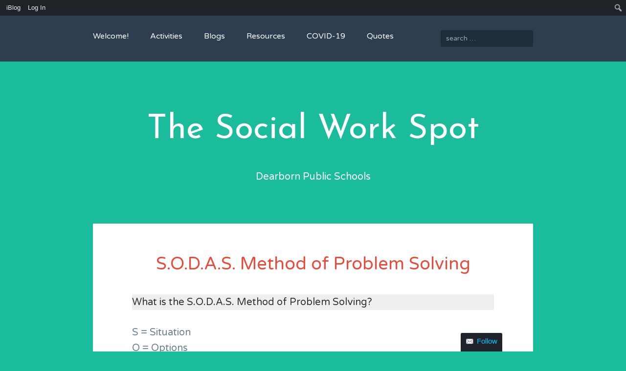

--- FILE ---
content_type: text/html; charset=UTF-8
request_url: https://iblog.dearbornschools.org/nourismail/2020/05/13/s-o-d-a-s-method-of-problem-solving/
body_size: 50039
content:
<!DOCTYPE html>
<html lang="en-US">
<head>
<meta charset="UTF-8">
<meta name="viewport" content="width=device-width, initial-scale=1">
<title>S.O.D.A.S. Method of Problem Solving | The Social Work Spot</title>
<link rel="profile" href="http://gmpg.org/xfn/11">
<link rel="pingback" href="https://iblog.dearbornschools.org/nourismail/xmlrpc.php">

<!--[if lt IE 9]>
<script src="https://iblog.dearbornschools.org/nourismail/wp-content/themes/aventurine/js/html5.js" type="text/javascript"></script>
<![endif]-->

<meta name='robots' content='max-image-preview:large' />
<link rel='dns-prefetch' href='//fonts.googleapis.com' />
<link rel="alternate" type="application/rss+xml" title="The Social Work Spot &raquo; Feed" href="https://iblog.dearbornschools.org/nourismail/feed/" />
<link rel="alternate" type="application/rss+xml" title="The Social Work Spot &raquo; Comments Feed" href="https://iblog.dearbornschools.org/nourismail/comments/feed/" />
<link rel="alternate" type="application/rss+xml" title="The Social Work Spot &raquo; S.O.D.A.S. Method of Problem Solving Comments Feed" href="https://iblog.dearbornschools.org/nourismail/2020/05/13/s-o-d-a-s-method-of-problem-solving/feed/" />
<link rel="alternate" title="oEmbed (JSON)" type="application/json+oembed" href="https://iblog.dearbornschools.org/nourismail/wp-json/oembed/1.0/embed?url=https%3A%2F%2Fiblog.dearbornschools.org%2Fnourismail%2F2020%2F05%2F13%2Fs-o-d-a-s-method-of-problem-solving%2F" />
<style id='wp-img-auto-sizes-contain-inline-css' type='text/css'>
img:is([sizes=auto i],[sizes^="auto," i]){contain-intrinsic-size:3000px 1500px}
/*# sourceURL=wp-img-auto-sizes-contain-inline-css */
</style>
<link rel='stylesheet' id='dashicons-css' href='https://iblog.dearbornschools.org/nourismail/wp-includes/css/dashicons.min.css?ver=6.9' type='text/css' media='all' />
<link rel='stylesheet' id='admin-bar-css' href='https://iblog.dearbornschools.org/nourismail/wp-includes/css/admin-bar.min.css?ver=6.9' type='text/css' media='all' />
<style id='admin-bar-inline-css' type='text/css'>

		@media screen { html { margin-top: 32px !important; } }
		@media screen and ( max-width: 782px ) { html { margin-top: 46px !important; } }
	
@media print { #wpadminbar { display:none; } }
/*# sourceURL=admin-bar-inline-css */
</style>
<style id='wp-emoji-styles-inline-css' type='text/css'>

	img.wp-smiley, img.emoji {
		display: inline !important;
		border: none !important;
		box-shadow: none !important;
		height: 1em !important;
		width: 1em !important;
		margin: 0 0.07em !important;
		vertical-align: -0.1em !important;
		background: none !important;
		padding: 0 !important;
	}
/*# sourceURL=wp-emoji-styles-inline-css */
</style>
<style id='wp-block-library-inline-css' type='text/css'>
:root{--wp-block-synced-color:#7a00df;--wp-block-synced-color--rgb:122,0,223;--wp-bound-block-color:var(--wp-block-synced-color);--wp-editor-canvas-background:#ddd;--wp-admin-theme-color:#007cba;--wp-admin-theme-color--rgb:0,124,186;--wp-admin-theme-color-darker-10:#006ba1;--wp-admin-theme-color-darker-10--rgb:0,107,160.5;--wp-admin-theme-color-darker-20:#005a87;--wp-admin-theme-color-darker-20--rgb:0,90,135;--wp-admin-border-width-focus:2px}@media (min-resolution:192dpi){:root{--wp-admin-border-width-focus:1.5px}}.wp-element-button{cursor:pointer}:root .has-very-light-gray-background-color{background-color:#eee}:root .has-very-dark-gray-background-color{background-color:#313131}:root .has-very-light-gray-color{color:#eee}:root .has-very-dark-gray-color{color:#313131}:root .has-vivid-green-cyan-to-vivid-cyan-blue-gradient-background{background:linear-gradient(135deg,#00d084,#0693e3)}:root .has-purple-crush-gradient-background{background:linear-gradient(135deg,#34e2e4,#4721fb 50%,#ab1dfe)}:root .has-hazy-dawn-gradient-background{background:linear-gradient(135deg,#faaca8,#dad0ec)}:root .has-subdued-olive-gradient-background{background:linear-gradient(135deg,#fafae1,#67a671)}:root .has-atomic-cream-gradient-background{background:linear-gradient(135deg,#fdd79a,#004a59)}:root .has-nightshade-gradient-background{background:linear-gradient(135deg,#330968,#31cdcf)}:root .has-midnight-gradient-background{background:linear-gradient(135deg,#020381,#2874fc)}:root{--wp--preset--font-size--normal:16px;--wp--preset--font-size--huge:42px}.has-regular-font-size{font-size:1em}.has-larger-font-size{font-size:2.625em}.has-normal-font-size{font-size:var(--wp--preset--font-size--normal)}.has-huge-font-size{font-size:var(--wp--preset--font-size--huge)}.has-text-align-center{text-align:center}.has-text-align-left{text-align:left}.has-text-align-right{text-align:right}.has-fit-text{white-space:nowrap!important}#end-resizable-editor-section{display:none}.aligncenter{clear:both}.items-justified-left{justify-content:flex-start}.items-justified-center{justify-content:center}.items-justified-right{justify-content:flex-end}.items-justified-space-between{justify-content:space-between}.screen-reader-text{border:0;clip-path:inset(50%);height:1px;margin:-1px;overflow:hidden;padding:0;position:absolute;width:1px;word-wrap:normal!important}.screen-reader-text:focus{background-color:#ddd;clip-path:none;color:#444;display:block;font-size:1em;height:auto;left:5px;line-height:normal;padding:15px 23px 14px;text-decoration:none;top:5px;width:auto;z-index:100000}html :where(.has-border-color){border-style:solid}html :where([style*=border-top-color]){border-top-style:solid}html :where([style*=border-right-color]){border-right-style:solid}html :where([style*=border-bottom-color]){border-bottom-style:solid}html :where([style*=border-left-color]){border-left-style:solid}html :where([style*=border-width]){border-style:solid}html :where([style*=border-top-width]){border-top-style:solid}html :where([style*=border-right-width]){border-right-style:solid}html :where([style*=border-bottom-width]){border-bottom-style:solid}html :where([style*=border-left-width]){border-left-style:solid}html :where(img[class*=wp-image-]){height:auto;max-width:100%}:where(figure){margin:0 0 1em}html :where(.is-position-sticky){--wp-admin--admin-bar--position-offset:var(--wp-admin--admin-bar--height,0px)}@media screen and (max-width:600px){html :where(.is-position-sticky){--wp-admin--admin-bar--position-offset:0px}}

/*# sourceURL=wp-block-library-inline-css */
</style><style id='wp-block-list-inline-css' type='text/css'>
ol,ul{box-sizing:border-box}:root :where(.wp-block-list.has-background){padding:1.25em 2.375em}
/*# sourceURL=https://iblog.dearbornschools.org/nourismail/wp-includes/blocks/list/style.min.css */
</style>
<style id='wp-block-paragraph-inline-css' type='text/css'>
.is-small-text{font-size:.875em}.is-regular-text{font-size:1em}.is-large-text{font-size:2.25em}.is-larger-text{font-size:3em}.has-drop-cap:not(:focus):first-letter{float:left;font-size:8.4em;font-style:normal;font-weight:100;line-height:.68;margin:.05em .1em 0 0;text-transform:uppercase}body.rtl .has-drop-cap:not(:focus):first-letter{float:none;margin-left:.1em}p.has-drop-cap.has-background{overflow:hidden}:root :where(p.has-background){padding:1.25em 2.375em}:where(p.has-text-color:not(.has-link-color)) a{color:inherit}p.has-text-align-left[style*="writing-mode:vertical-lr"],p.has-text-align-right[style*="writing-mode:vertical-rl"]{rotate:180deg}
/*# sourceURL=https://iblog.dearbornschools.org/nourismail/wp-includes/blocks/paragraph/style.min.css */
</style>
<style id='global-styles-inline-css' type='text/css'>
:root{--wp--preset--aspect-ratio--square: 1;--wp--preset--aspect-ratio--4-3: 4/3;--wp--preset--aspect-ratio--3-4: 3/4;--wp--preset--aspect-ratio--3-2: 3/2;--wp--preset--aspect-ratio--2-3: 2/3;--wp--preset--aspect-ratio--16-9: 16/9;--wp--preset--aspect-ratio--9-16: 9/16;--wp--preset--color--black: #000000;--wp--preset--color--cyan-bluish-gray: #abb8c3;--wp--preset--color--white: #ffffff;--wp--preset--color--pale-pink: #f78da7;--wp--preset--color--vivid-red: #cf2e2e;--wp--preset--color--luminous-vivid-orange: #ff6900;--wp--preset--color--luminous-vivid-amber: #fcb900;--wp--preset--color--light-green-cyan: #7bdcb5;--wp--preset--color--vivid-green-cyan: #00d084;--wp--preset--color--pale-cyan-blue: #8ed1fc;--wp--preset--color--vivid-cyan-blue: #0693e3;--wp--preset--color--vivid-purple: #9b51e0;--wp--preset--gradient--vivid-cyan-blue-to-vivid-purple: linear-gradient(135deg,rgb(6,147,227) 0%,rgb(155,81,224) 100%);--wp--preset--gradient--light-green-cyan-to-vivid-green-cyan: linear-gradient(135deg,rgb(122,220,180) 0%,rgb(0,208,130) 100%);--wp--preset--gradient--luminous-vivid-amber-to-luminous-vivid-orange: linear-gradient(135deg,rgb(252,185,0) 0%,rgb(255,105,0) 100%);--wp--preset--gradient--luminous-vivid-orange-to-vivid-red: linear-gradient(135deg,rgb(255,105,0) 0%,rgb(207,46,46) 100%);--wp--preset--gradient--very-light-gray-to-cyan-bluish-gray: linear-gradient(135deg,rgb(238,238,238) 0%,rgb(169,184,195) 100%);--wp--preset--gradient--cool-to-warm-spectrum: linear-gradient(135deg,rgb(74,234,220) 0%,rgb(151,120,209) 20%,rgb(207,42,186) 40%,rgb(238,44,130) 60%,rgb(251,105,98) 80%,rgb(254,248,76) 100%);--wp--preset--gradient--blush-light-purple: linear-gradient(135deg,rgb(255,206,236) 0%,rgb(152,150,240) 100%);--wp--preset--gradient--blush-bordeaux: linear-gradient(135deg,rgb(254,205,165) 0%,rgb(254,45,45) 50%,rgb(107,0,62) 100%);--wp--preset--gradient--luminous-dusk: linear-gradient(135deg,rgb(255,203,112) 0%,rgb(199,81,192) 50%,rgb(65,88,208) 100%);--wp--preset--gradient--pale-ocean: linear-gradient(135deg,rgb(255,245,203) 0%,rgb(182,227,212) 50%,rgb(51,167,181) 100%);--wp--preset--gradient--electric-grass: linear-gradient(135deg,rgb(202,248,128) 0%,rgb(113,206,126) 100%);--wp--preset--gradient--midnight: linear-gradient(135deg,rgb(2,3,129) 0%,rgb(40,116,252) 100%);--wp--preset--font-size--small: 13px;--wp--preset--font-size--medium: 20px;--wp--preset--font-size--large: 36px;--wp--preset--font-size--x-large: 42px;--wp--preset--spacing--20: 0.44rem;--wp--preset--spacing--30: 0.67rem;--wp--preset--spacing--40: 1rem;--wp--preset--spacing--50: 1.5rem;--wp--preset--spacing--60: 2.25rem;--wp--preset--spacing--70: 3.38rem;--wp--preset--spacing--80: 5.06rem;--wp--preset--shadow--natural: 6px 6px 9px rgba(0, 0, 0, 0.2);--wp--preset--shadow--deep: 12px 12px 50px rgba(0, 0, 0, 0.4);--wp--preset--shadow--sharp: 6px 6px 0px rgba(0, 0, 0, 0.2);--wp--preset--shadow--outlined: 6px 6px 0px -3px rgb(255, 255, 255), 6px 6px rgb(0, 0, 0);--wp--preset--shadow--crisp: 6px 6px 0px rgb(0, 0, 0);}:where(.is-layout-flex){gap: 0.5em;}:where(.is-layout-grid){gap: 0.5em;}body .is-layout-flex{display: flex;}.is-layout-flex{flex-wrap: wrap;align-items: center;}.is-layout-flex > :is(*, div){margin: 0;}body .is-layout-grid{display: grid;}.is-layout-grid > :is(*, div){margin: 0;}:where(.wp-block-columns.is-layout-flex){gap: 2em;}:where(.wp-block-columns.is-layout-grid){gap: 2em;}:where(.wp-block-post-template.is-layout-flex){gap: 1.25em;}:where(.wp-block-post-template.is-layout-grid){gap: 1.25em;}.has-black-color{color: var(--wp--preset--color--black) !important;}.has-cyan-bluish-gray-color{color: var(--wp--preset--color--cyan-bluish-gray) !important;}.has-white-color{color: var(--wp--preset--color--white) !important;}.has-pale-pink-color{color: var(--wp--preset--color--pale-pink) !important;}.has-vivid-red-color{color: var(--wp--preset--color--vivid-red) !important;}.has-luminous-vivid-orange-color{color: var(--wp--preset--color--luminous-vivid-orange) !important;}.has-luminous-vivid-amber-color{color: var(--wp--preset--color--luminous-vivid-amber) !important;}.has-light-green-cyan-color{color: var(--wp--preset--color--light-green-cyan) !important;}.has-vivid-green-cyan-color{color: var(--wp--preset--color--vivid-green-cyan) !important;}.has-pale-cyan-blue-color{color: var(--wp--preset--color--pale-cyan-blue) !important;}.has-vivid-cyan-blue-color{color: var(--wp--preset--color--vivid-cyan-blue) !important;}.has-vivid-purple-color{color: var(--wp--preset--color--vivid-purple) !important;}.has-black-background-color{background-color: var(--wp--preset--color--black) !important;}.has-cyan-bluish-gray-background-color{background-color: var(--wp--preset--color--cyan-bluish-gray) !important;}.has-white-background-color{background-color: var(--wp--preset--color--white) !important;}.has-pale-pink-background-color{background-color: var(--wp--preset--color--pale-pink) !important;}.has-vivid-red-background-color{background-color: var(--wp--preset--color--vivid-red) !important;}.has-luminous-vivid-orange-background-color{background-color: var(--wp--preset--color--luminous-vivid-orange) !important;}.has-luminous-vivid-amber-background-color{background-color: var(--wp--preset--color--luminous-vivid-amber) !important;}.has-light-green-cyan-background-color{background-color: var(--wp--preset--color--light-green-cyan) !important;}.has-vivid-green-cyan-background-color{background-color: var(--wp--preset--color--vivid-green-cyan) !important;}.has-pale-cyan-blue-background-color{background-color: var(--wp--preset--color--pale-cyan-blue) !important;}.has-vivid-cyan-blue-background-color{background-color: var(--wp--preset--color--vivid-cyan-blue) !important;}.has-vivid-purple-background-color{background-color: var(--wp--preset--color--vivid-purple) !important;}.has-black-border-color{border-color: var(--wp--preset--color--black) !important;}.has-cyan-bluish-gray-border-color{border-color: var(--wp--preset--color--cyan-bluish-gray) !important;}.has-white-border-color{border-color: var(--wp--preset--color--white) !important;}.has-pale-pink-border-color{border-color: var(--wp--preset--color--pale-pink) !important;}.has-vivid-red-border-color{border-color: var(--wp--preset--color--vivid-red) !important;}.has-luminous-vivid-orange-border-color{border-color: var(--wp--preset--color--luminous-vivid-orange) !important;}.has-luminous-vivid-amber-border-color{border-color: var(--wp--preset--color--luminous-vivid-amber) !important;}.has-light-green-cyan-border-color{border-color: var(--wp--preset--color--light-green-cyan) !important;}.has-vivid-green-cyan-border-color{border-color: var(--wp--preset--color--vivid-green-cyan) !important;}.has-pale-cyan-blue-border-color{border-color: var(--wp--preset--color--pale-cyan-blue) !important;}.has-vivid-cyan-blue-border-color{border-color: var(--wp--preset--color--vivid-cyan-blue) !important;}.has-vivid-purple-border-color{border-color: var(--wp--preset--color--vivid-purple) !important;}.has-vivid-cyan-blue-to-vivid-purple-gradient-background{background: var(--wp--preset--gradient--vivid-cyan-blue-to-vivid-purple) !important;}.has-light-green-cyan-to-vivid-green-cyan-gradient-background{background: var(--wp--preset--gradient--light-green-cyan-to-vivid-green-cyan) !important;}.has-luminous-vivid-amber-to-luminous-vivid-orange-gradient-background{background: var(--wp--preset--gradient--luminous-vivid-amber-to-luminous-vivid-orange) !important;}.has-luminous-vivid-orange-to-vivid-red-gradient-background{background: var(--wp--preset--gradient--luminous-vivid-orange-to-vivid-red) !important;}.has-very-light-gray-to-cyan-bluish-gray-gradient-background{background: var(--wp--preset--gradient--very-light-gray-to-cyan-bluish-gray) !important;}.has-cool-to-warm-spectrum-gradient-background{background: var(--wp--preset--gradient--cool-to-warm-spectrum) !important;}.has-blush-light-purple-gradient-background{background: var(--wp--preset--gradient--blush-light-purple) !important;}.has-blush-bordeaux-gradient-background{background: var(--wp--preset--gradient--blush-bordeaux) !important;}.has-luminous-dusk-gradient-background{background: var(--wp--preset--gradient--luminous-dusk) !important;}.has-pale-ocean-gradient-background{background: var(--wp--preset--gradient--pale-ocean) !important;}.has-electric-grass-gradient-background{background: var(--wp--preset--gradient--electric-grass) !important;}.has-midnight-gradient-background{background: var(--wp--preset--gradient--midnight) !important;}.has-small-font-size{font-size: var(--wp--preset--font-size--small) !important;}.has-medium-font-size{font-size: var(--wp--preset--font-size--medium) !important;}.has-large-font-size{font-size: var(--wp--preset--font-size--large) !important;}.has-x-large-font-size{font-size: var(--wp--preset--font-size--x-large) !important;}
/*# sourceURL=global-styles-inline-css */
</style>

<style id='classic-theme-styles-inline-css' type='text/css'>
/*! This file is auto-generated */
.wp-block-button__link{color:#fff;background-color:#32373c;border-radius:9999px;box-shadow:none;text-decoration:none;padding:calc(.667em + 2px) calc(1.333em + 2px);font-size:1.125em}.wp-block-file__button{background:#32373c;color:#fff;text-decoration:none}
/*# sourceURL=/wp-includes/css/classic-themes.min.css */
</style>
<link rel='stylesheet' id='bp-admin-bar-css' href='https://iblog.dearbornschools.org/nourismail/wp-content/plugins/buddypress/bp-core/css/admin-bar.min.css?ver=14.4.0' type='text/css' media='all' />
<link rel='stylesheet' id='aventurine-style-css' href='https://iblog.dearbornschools.org/nourismail/wp-content/themes/aventurine/style.css?ver=6.9' type='text/css' media='all' />
<link rel='stylesheet' id='aventurine-fonts-css' href='https://fonts.googleapis.com/css?family=Varela+Round:400|Josefin+Sans:400|Ubuntu+Mono:400&#038;subset=latin%2Clatin-ext' type='text/css' media='all' />
<link rel='stylesheet' id='subscribe-by-email-widget-css-css' href='https://iblog.dearbornschools.org/nourismail/wp-content/plugins/subscribe-by-email/assets/css/widget/widget.css?ver=20130522' type='text/css' media='all' />
<link rel='stylesheet' id='follow-button-styles-css' href='https://iblog.dearbornschools.org/nourismail/wp-content/plugins/subscribe-by-email/assets//css/follow-button/follow-button-dark.css?ver=20131129' type='text/css' media='all' />
<link rel='stylesheet' id='follow-button-general-styles-css' href='https://iblog.dearbornschools.org/nourismail/wp-content/plugins/subscribe-by-email/assets//css/follow-button/follow-button.css?ver=20131129' type='text/css' media='all' />
<link rel='stylesheet' id='sbe-form-css-css' href='https://iblog.dearbornschools.org/nourismail/wp-content/plugins/subscribe-by-email/assets//css/shortcode.css?ver=20140212' type='text/css' media='all' />
<script type="text/javascript" src="https://iblog.dearbornschools.org/nourismail/wp-includes/js/jquery/jquery.min.js?ver=3.7.1" id="jquery-core-js"></script>
<script type="text/javascript" src="https://iblog.dearbornschools.org/nourismail/wp-includes/js/jquery/jquery-migrate.min.js?ver=3.4.1" id="jquery-migrate-js"></script>
<script type="text/javascript" id="sbe-widget-js-js-extra">
/* <![CDATA[ */
var sbe_widget_captions = {"ajaxurl":"https://iblog.dearbornschools.org/nourismail/wp-admin/admin-ajax.php","nonce":"7ac22019b3"};
//# sourceURL=sbe-widget-js-js-extra
/* ]]> */
</script>
<script type="text/javascript" src="https://iblog.dearbornschools.org/nourismail/wp-content/plugins/subscribe-by-email/assets/js/widget.js?ver=6.9" id="sbe-widget-js-js"></script>
<script type="text/javascript" src="https://iblog.dearbornschools.org/nourismail/wp-content/plugins/subscribe-by-email/assets//js/follow-button.js?ver=6.9" id="follow-button-scripts-js"></script>
<link rel="https://api.w.org/" href="https://iblog.dearbornschools.org/nourismail/wp-json/" /><link rel="alternate" title="JSON" type="application/json" href="https://iblog.dearbornschools.org/nourismail/wp-json/wp/v2/posts/341" /><link rel="EditURI" type="application/rsd+xml" title="RSD" href="https://iblog.dearbornschools.org/nourismail/xmlrpc.php?rsd" />
<meta name="generator" content="WordPress 6.9" />
<link rel="canonical" href="https://iblog.dearbornschools.org/nourismail/2020/05/13/s-o-d-a-s-method-of-problem-solving/" />
<link rel='shortlink' href='https://iblog.dearbornschools.org/nourismail/?p=341' />

	<script type="text/javascript">var ajaxurl = 'https://iblog.dearbornschools.org/nourismail/wp-admin/admin-ajax.php';</script>

	<style type="text/css">
		.site-title a,
		.site-title a:hover,
		.site-title a:focus,
		.site-description,
		#colophon,
		#colophon a,
		#infinite-footer .container .blog-credits,
		#infinite-footer .container .blog-info,
		#infinite-footer .container a,
		#infinite-footer .container a:hover,
		#infinite-footer .container a:active,
		#infinite-footer .container a:focus {
			color: #ffffff;
		}
	</style>
	<style type="text/css">#infinite-footer .container { background-color: #1abc9c; }</style><style type="text/css" id="branda-admin-bar">
#wpadminbar 			.ub_admin_bar_image{
				max-width: 100%;
				max-height: 28px;
				padding: 2px 0;
			}
			#wpadminbar .ub-menu-item.dashicons {
				font-family: dashicons;
				top: 2px;
			}
@media screen and (max-width: 782px) {
	#wpadminbar ul#wp-admin-bar-root-default>li#wp-admin-bar-branda-admin-bar-3e0c5b111bda2c3bc817f053cee85897 {
	display: block;
}
}
</style><!-- Global site tag (gtag.js) - Google Analytics -->
<script async src="https://www.googletagmanager.com/gtag/js?id=UA-25551522-4"></script>
<script>
  window.dataLayer = window.dataLayer || [];
  function gtag(){dataLayer.push(arguments);}
  gtag('js', new Date());

  gtag('config', 'UA-25551522-4');
</script>
</head>

<body class="bp-legacy wp-singular post-template-default single single-post postid-341 single-format-standard admin-bar no-customize-support wp-theme-aventurine">
<div id="page" class="hfeed site">

	<a class="screen-reader-text skip-link" href="#content">Skip to content</a>
	<nav id="site-navigation" class="main-navigation clear" role="navigation">
		<div class="container">
			<button class="menu-toggle">Menu</button>

			<form role="search" method="get" class="search-form" action="https://iblog.dearbornschools.org/nourismail/">
				<label>
					<span class="screen-reader-text">Search for:</span>
					<input type="search" class="search-field" placeholder="Search &hellip;" value="" name="s" />
				</label>
				<input type="submit" class="search-submit" value="Search" />
			</form>			<div class="menu-menu-2-container"><ul id="menu-menu-2" class="menu"><li id="menu-item-230" class="menu-item menu-item-type-taxonomy menu-item-object-category menu-item-has-children menu-item-230"><a href="https://iblog.dearbornschools.org/nourismail/category/welcome/">Welcome!</a>
<ul class="sub-menu">
	<li id="menu-item-231" class="menu-item menu-item-type-post_type menu-item-object-post menu-item-231"><a href="https://iblog.dearbornschools.org/nourismail/2020/03/19/new-school-social-worker-at-o-l-smith/">New School Social Worker at O.L. Smith</a></li>
	<li id="menu-item-232" class="menu-item menu-item-type-post_type menu-item-object-post menu-item-232"><a href="https://iblog.dearbornschools.org/nourismail/2020/03/18/welcome/">Welcome!</a></li>
</ul>
</li>
<li id="menu-item-210" class="menu-item menu-item-type-taxonomy menu-item-object-category menu-item-has-children menu-item-210"><a href="https://iblog.dearbornschools.org/nourismail/category/activites/">Activities</a>
<ul class="sub-menu">
	<li id="menu-item-214" class="menu-item menu-item-type-post_type menu-item-object-post menu-item-214"><a href="https://iblog.dearbornschools.org/nourismail/2020/03/19/growth-mindset/">Activities to keep you busy!</a></li>
	<li id="menu-item-215" class="menu-item menu-item-type-post_type menu-item-object-post menu-item-215"><a href="https://iblog.dearbornschools.org/nourismail/2020/03/19/mindful-listening-activity/">Mindful Listening Activity</a></li>
</ul>
</li>
<li id="menu-item-211" class="menu-item menu-item-type-taxonomy menu-item-object-category current-post-ancestor current-menu-parent current-post-parent menu-item-has-children menu-item-211"><a href="https://iblog.dearbornschools.org/nourismail/category/blogs/">Blogs</a>
<ul class="sub-menu">
	<li id="menu-item-224" class="menu-item menu-item-type-post_type menu-item-object-post menu-item-224"><a href="https://iblog.dearbornschools.org/nourismail/2020/03/19/well-being-schedule/">Well-being Schedule</a></li>
	<li id="menu-item-220" class="menu-item menu-item-type-post_type menu-item-object-post menu-item-220"><a href="https://iblog.dearbornschools.org/nourismail/2020/03/19/mindfulness-practices-that-can-be-implemented-at-home-or-school/">Mindfulness Practices that can be implemented at home or school.</a></li>
</ul>
</li>
<li id="menu-item-213" class="menu-item menu-item-type-taxonomy menu-item-object-category menu-item-has-children menu-item-213"><a href="https://iblog.dearbornschools.org/nourismail/category/resources/">Resources</a>
<ul class="sub-menu">
	<li id="menu-item-221" class="menu-item menu-item-type-post_type menu-item-object-post menu-item-221"><a href="https://iblog.dearbornschools.org/nourismail/2020/03/23/blogs-to-follow/">Blogs to Follow!</a></li>
	<li id="menu-item-223" class="menu-item menu-item-type-post_type menu-item-object-post menu-item-223"><a href="https://iblog.dearbornschools.org/nourismail/2020/03/20/support-for-families/">Support for families</a></li>
	<li id="menu-item-222" class="menu-item menu-item-type-post_type menu-item-object-post menu-item-222"><a href="https://iblog.dearbornschools.org/nourismail/2020/03/20/meal-distribution-at-smith/">Meal Distribution at Smith</a></li>
</ul>
</li>
<li id="menu-item-218" class="menu-item menu-item-type-taxonomy menu-item-object-category menu-item-has-children menu-item-218"><a href="https://iblog.dearbornschools.org/nourismail/category/covid-19/">COVID-19</a>
<ul class="sub-menu">
	<li id="menu-item-227" class="menu-item menu-item-type-post_type menu-item-object-post menu-item-227"><a href="https://iblog.dearbornschools.org/nourismail/2020/03/24/five-tips-to-help-teens-with-anxiety-about-covid-19/">Five Tips to Help Teens with Anxiety about COVID-19</a></li>
	<li id="menu-item-226" class="menu-item menu-item-type-post_type menu-item-object-post menu-item-226"><a href="https://iblog.dearbornschools.org/nourismail/2020/03/19/coronavirus-disease-covid-19/">Coronavirus Disease (COVID-19)</a></li>
</ul>
</li>
<li id="menu-item-244" class="menu-item menu-item-type-post_type menu-item-object-page menu-item-244"><a href="https://iblog.dearbornschools.org/nourismail/class-info/">Quotes</a></li>
</ul></div>		</div>
	</nav><!-- #site-navigation -->
	<header id="masthead" class="site-header" role="banner">
		<div class="site-branding container">
			<h1 class="site-title"><a href="https://iblog.dearbornschools.org/nourismail/" rel="home">The Social Work Spot</a></h1>
			<p class="site-description">Dearborn Public Schools</p>
		</div>
	</header><!-- #masthead -->

	<div id="content" class="site-content container">

	<div id="primary" class="content-area">
		<main id="main" class="site-main" role="main">

		
			
<article id="post-341" class="post-341 post type-post status-publish format-standard hentry category-blogs">
	
	<header class="entry-header">
		<h1 class="entry-title">S.O.D.A.S. Method of Problem Solving</h1>	</header><!-- .entry-header -->

	<div class="entry-content">
		
<p class="has-text-color has-background has-very-dark-gray-color has-very-light-gray-background-color">What is the S.O.D.A.S. Method of Problem Solving?</p>



<p>S = Situation<br>O = Options<br>D = Disadvantages<br>A = Advantages<br>S = Solution</p>



<ol class="wp-block-list"><li><span class="has-inline-color has-cyan-bluish-gray-color">S = Situation:</span>  Figure out what the &#8220;situation&#8221; or problem is. </li><li><span class="has-inline-color has-cyan-bluish-gray-color">O =</span><span class="has-inline-color has-vivid-green-cyan-color"> </span><span class="has-inline-color has-cyan-bluish-gray-color">Options:</span><span class="has-inline-color has-vivid-green-cyan-color"> </span>Reflect on how you could have handled this situation. Think about the options you had and how you could have problem solved. </li><li><span class="has-inline-color has-cyan-bluish-gray-color">D = Disadvantages &amp; A = Advantages: </span>Go through your options and think about what are advantages of this option and the disadvantages.  Next, think about what are the benefits of some of the advantages you came up with.    </li><li><span class="has-inline-color has-cyan-bluish-gray-color">S = Solution: </span>Reflect on the options you listed and view them with the advantages and disadvantages. Then come up with a solution the next time you encounter this situation/problem. This could be your plan for the &#8220;next time&#8221; this happens. </li></ol>



<p class="has-text-color has-background has-very-dark-gray-color has-very-light-gray-background-color">What are the benefits of following this process? </p>



<ol class="wp-block-list"><li>Reflection </li><li>Learning problem solving techniques </li><li>Being proactive the next time you are stuck </li><li>Easing the decision process </li></ol>



<p class="has-text-color has-background has-very-dark-gray-color has-cyan-bluish-gray-background-color">All information was obtained from <a href="https://suebadeau.webs.com/SODAS.pdf">https://suebadeau.webs.com/SODAS.pdf</a>. Please reference this for more details. </p>
			</div><!-- .entry-content -->

	<footer class="entry-meta">
		<span class="posted-on">Posted on <a href="https://iblog.dearbornschools.org/nourismail/2020/05/13/s-o-d-a-s-method-of-problem-solving/" title="12:19 am" rel="bookmark"><time class="entry-date published" datetime="2020-05-13T00:19:40-04:00">May 13, 2020</time><time class="updated" datetime="2020-05-13T00:19:41-04:00">May 13, 2020</time></a></span><span class="byline"> by <span class="author vcard"><a class="url fn n" href="https://iblog.dearbornschools.org/nourismail/author/ismaila/" title="View all posts by Nour Ismail, LLMSW">Nour Ismail, LLMSW</a></span></span>		 in <a href="https://iblog.dearbornschools.org/nourismail/category/blogs/" rel="category tag">Blogs</a>.
			</footer><!-- .entry-meta -->
</article><!-- #post-## -->

		</main><!-- #main -->
	</div><!-- #primary -->

</div><!-- #content -->

<div id="comments" class="comments-area container">
	<h2 class="comments-title">Comments</h2>

		<div id="respond" class="comment-respond">
		<h3 id="reply-title" class="comment-reply-title">Join the conversation <small><a rel="nofollow" id="cancel-comment-reply-link" href="/nourismail/2020/05/13/s-o-d-a-s-method-of-problem-solving/#respond" style="display:none;">Cancel reply</a></small></h3><form action="https://iblog.dearbornschools.org/nourismail/wp-comments-post.php" method="post" id="commentform" class="comment-form"><p class="comment-notes">Your email address will not be published.</p><p class="comment-form-comment"><label for="comment">Comment</label><textarea id="comment" name="comment" cols="45" rows="8" aria-required="true" placeholder="Comment"></textarea></p><p class="comment-form-author"><label for="author">Name</label> <input id="author" name="author" type="text" value="" size="30" aria-required="true" placeholder="Name" /></p>
<p class="comment-form-email"><label for="email">Email</label><input id="email" name="email" type="email" value="" size="30" aria-required="true" placeholder="Email" /></p>
<p class="comment-form-cookies-consent"><input id="wp-comment-cookies-consent" name="wp-comment-cookies-consent" type="checkbox" value="yes" /> <label for="wp-comment-cookies-consent">Save my name, email, and website in this browser for the next time I comment.</label></p>
<p class="form-submit"><input name="submit" type="submit" id="submit" class="submit" value="Post Comment" /> <input type='hidden' name='comment_post_ID' value='341' id='comment_post_ID' />
<input type='hidden' name='comment_parent' id='comment_parent' value='0' />
</p><p style="display: none;"><input type="hidden" id="akismet_comment_nonce" name="akismet_comment_nonce" value="1b8c163a4a" /></p><p style="display: none !important;" class="akismet-fields-container" data-prefix="ak_"><label>&#916;<textarea name="ak_hp_textarea" cols="45" rows="8" maxlength="100"></textarea></label><input type="hidden" id="ak_js_1" name="ak_js" value="240"/><script>document.getElementById( "ak_js_1" ).setAttribute( "value", ( new Date() ).getTime() );</script></p></form>	</div><!-- #respond -->
	<p class="akismet_comment_form_privacy_notice">This site uses Akismet to reduce spam. <a href="https://akismet.com/privacy/" target="_blank" rel="nofollow noopener">Learn how your comment data is processed.</a></p>
	
	
	
</div><!-- #comments -->
<div class="content-nav container">
		<nav role="navigation" id="nav-below" class="post-navigation">
		<h2 class="screen-reader-text">Post navigation</h2>

	
		<div class="nav-previous"><a href="https://iblog.dearbornschools.org/nourismail/2020/05/07/o-l-smith-teacher-messages-to-our-vikings/" rel="prev"> O.L. Smith Teacher Messages to our Vikings! <span class="meta-nav">&rarr;</span></a></div>		<div class="nav-next"><a href="https://iblog.dearbornschools.org/nourismail/2020/06/03/dearborn-will-offer-student-meals-in-the-summer/" rel="next"><span class="meta-nav">&larr;</span> Dearborn will offer student meals in the summer!</a></div>
	
	</nav><!-- #nav-below -->
	</div>



<div id="secondary" class="widget-area container clear" role="complementary">

		<div class="column">
		<aside id="subscribe-by-email-3" class="widget subscribe-by-email"><h2 class="widget-title">eNewsletter Signup:</h2>	        <form method="post" class="sbe-widget-subscribe-form" id="sbe-widget-subscribe-form-3">
	        		        		        		<p id="sbe-widget-top-text-desc" class="sbe-widget-top-text">
	        			Add your email address to get news and announcements sent to you.	        		</p>
	        	
        		        		<div aria-hidden="true" class="sbe-widget-form-field-title">Email address</div><label class="sbe-screen-reader-text" for="sbe-widget-label">Email address</label>
	        	<input type="email" aria-describedby="sbe-widget-top-text-desc" class="sbe-widget-form-field sbe-widget-email-field sbe-form-field" id="sbe-widget-label" name="subscription-email" placeholder="ex: someone@mydomain.com" value="" required>

	        	
	        					<div class="sbe-recaptcha-holder"></div>
				
		        <input type="hidden" id="sbe_subscribe_nonce" name="sbe_subscribe_nonce" value="7ac22019b3" /><input type="hidden" name="_wp_http_referer" value="/nourismail/2020/05/13/s-o-d-a-s-method-of-problem-solving/" />	        	<input type="hidden" class="sbe-widget-form-field sbe-form-field" name="action" value="sbe_widget_subscribe_user">
	        	<div class="sbe-widget-form-submit-container">
	        		<span aria-hidden="true" class="sbe-spinner"></span>
	        		<input type="submit" class="sbe-widget-form-submit" name="submit-subscribe-user" value="Create Subscription">
	        	</div>

	        		        </form>
	        

        </aside><aside id="archives-2" class="widget widget_archive"><h2 class="widget-title">Archives</h2>		<label class="screen-reader-text" for="archives-dropdown-2">Archives</label>
		<select id="archives-dropdown-2" name="archive-dropdown">
			
			<option value="">Select Month</option>
				<option value='https://iblog.dearbornschools.org/nourismail/2020/06/'> June 2020 &nbsp;(1)</option>
	<option value='https://iblog.dearbornschools.org/nourismail/2020/05/'> May 2020 &nbsp;(2)</option>
	<option value='https://iblog.dearbornschools.org/nourismail/2020/04/'> April 2020 &nbsp;(8)</option>
	<option value='https://iblog.dearbornschools.org/nourismail/2020/03/'> March 2020 &nbsp;(15)</option>

		</select>

			<script type="text/javascript">
/* <![CDATA[ */

( ( dropdownId ) => {
	const dropdown = document.getElementById( dropdownId );
	function onSelectChange() {
		setTimeout( () => {
			if ( 'escape' === dropdown.dataset.lastkey ) {
				return;
			}
			if ( dropdown.value ) {
				document.location.href = dropdown.value;
			}
		}, 250 );
	}
	function onKeyUp( event ) {
		if ( 'Escape' === event.key ) {
			dropdown.dataset.lastkey = 'escape';
		} else {
			delete dropdown.dataset.lastkey;
		}
	}
	function onClick() {
		delete dropdown.dataset.lastkey;
	}
	dropdown.addEventListener( 'keyup', onKeyUp );
	dropdown.addEventListener( 'click', onClick );
	dropdown.addEventListener( 'change', onSelectChange );
})( "archives-dropdown-2" );

//# sourceURL=WP_Widget_Archives%3A%3Awidget
/* ]]> */
</script>
</aside>	</div>
	
		<div class="column">
		<aside id="calendar-2" class="widget widget_calendar"><h2 class="widget-title">Calendar</h2><div id="calendar_wrap" class="calendar_wrap"><table id="wp-calendar" class="wp-calendar-table">
	<caption>May 2020</caption>
	<thead>
	<tr>
		<th scope="col" aria-label="Monday">M</th>
		<th scope="col" aria-label="Tuesday">T</th>
		<th scope="col" aria-label="Wednesday">W</th>
		<th scope="col" aria-label="Thursday">T</th>
		<th scope="col" aria-label="Friday">F</th>
		<th scope="col" aria-label="Saturday">S</th>
		<th scope="col" aria-label="Sunday">S</th>
	</tr>
	</thead>
	<tbody>
	<tr>
		<td colspan="4" class="pad">&nbsp;</td><td>1</td><td>2</td><td>3</td>
	</tr>
	<tr>
		<td>4</td><td>5</td><td>6</td><td><a href="https://iblog.dearbornschools.org/nourismail/2020/05/07/" aria-label="Posts published on May 7, 2020">7</a></td><td>8</td><td>9</td><td>10</td>
	</tr>
	<tr>
		<td>11</td><td>12</td><td><a href="https://iblog.dearbornschools.org/nourismail/2020/05/13/" aria-label="Posts published on May 13, 2020">13</a></td><td>14</td><td>15</td><td>16</td><td>17</td>
	</tr>
	<tr>
		<td>18</td><td>19</td><td>20</td><td>21</td><td>22</td><td>23</td><td>24</td>
	</tr>
	<tr>
		<td>25</td><td>26</td><td>27</td><td>28</td><td>29</td><td>30</td><td>31</td>
	</tr>
	</tbody>
	</table><nav aria-label="Previous and next months" class="wp-calendar-nav">
		<span class="wp-calendar-nav-prev"><a href="https://iblog.dearbornschools.org/nourismail/2020/04/">&laquo; Apr</a></span>
		<span class="pad">&nbsp;</span>
		<span class="wp-calendar-nav-next"><a href="https://iblog.dearbornschools.org/nourismail/2020/06/">Jun &raquo;</a></span>
	</nav></div></aside><aside id="categories-3" class="widget widget_categories"><h2 class="widget-title">Categories</h2>
			<ul>
					<li class="cat-item cat-item-9"><a href="https://iblog.dearbornschools.org/nourismail/category/activites/">Activities</a> (3)
</li>
	<li class="cat-item cat-item-1"><a href="https://iblog.dearbornschools.org/nourismail/category/blogs/">Blogs</a> (13)
</li>
	<li class="cat-item cat-item-8"><a href="https://iblog.dearbornschools.org/nourismail/category/covid-19/">COVID-19</a> (3)
</li>
	<li class="cat-item cat-item-7"><a href="https://iblog.dearbornschools.org/nourismail/category/resources/">Resources</a> (5)
</li>
	<li class="cat-item cat-item-12"><a href="https://iblog.dearbornschools.org/nourismail/category/video-links/">Video Links</a> (1)
</li>
	<li class="cat-item cat-item-10"><a href="https://iblog.dearbornschools.org/nourismail/category/welcome/">Welcome!</a> (2)
</li>
			</ul>

			</aside><aside id="meta-2" class="widget widget_meta"><h2 class="widget-title">Meta</h2>
		<ul>
						<li><a href="https://iblog.dearbornschools.org/nourismail/wp-login.php">Log in</a></li>
			<li><a href="https://iblog.dearbornschools.org/nourismail/feed/">Entries feed</a></li>
			<li><a href="https://iblog.dearbornschools.org/nourismail/comments/feed/">Comments feed</a></li>

			<li><a href="https://wordpress.org/">WordPress.org</a></li>
		</ul>

		</aside>	</div>
	
</div><!-- #secondary -->

	<footer id="colophon" class="site-footer" role="contentinfo">
		<div class="site-info container">
						<a href="http://wordpress.org/" title="A Semantic Personal Publishing Platform" rel="generator">Proudly powered by WordPress</a>
			<span class="sep"> | </span>
			Theme: Aventurine by <a href="http://themes.redradar.net/" rel="designer">Kelly&nbsp;Dwan &amp; Mel&nbsp;Choyce</a>.		</div><!-- .site-info -->
	</footer><!-- #colophon -->
</div><!-- #page -->

<script type="speculationrules">
{"prefetch":[{"source":"document","where":{"and":[{"href_matches":"/nourismail/*"},{"not":{"href_matches":["/nourismail/wp-*.php","/nourismail/wp-admin/*","/nourismail/wp-content/uploads/sites/3097/*","/nourismail/wp-content/*","/nourismail/wp-content/plugins/*","/nourismail/wp-content/themes/aventurine/*","/nourismail/*\\?(.+)"]}},{"not":{"selector_matches":"a[rel~=\"nofollow\"]"}},{"not":{"selector_matches":".no-prefetch, .no-prefetch a"}}]},"eagerness":"conservative"}]}
</script>


    <div id="google_translate_element" style="text-align: center; padding:2rem;"></div>

    <script type="text/javascript">function googleTranslateElementInit() {
  new google.translate.TranslateElement({pageLanguage: 'en', layout: google.translate.TranslateElement.InlineLayout.SIMPLE, autoDisplay: false}, 'google_translate_element');
}</script>
<script src="https://translate.google.com/translate_a/element.js?cb=googleTranslateElementInit" type="text/javascript"></script>


			<div id="sbe-follow" style="bottom:-1500px" class="">
				<a aria-hidden="true" class="sbe-follow-link" href="#sbe-follow-wrap"> <span>Follow</span></a>
				<div id="sbe-follow-wrap">

					
						<h2>Follow this blog</h2>

						<form action="" class="sbe-follow-subscribe-form" id="sbe-follow-subscribe-form" method="post">

							
															<p id="sbe-follow-desc">Get every new post delivered right to your inbox.</p>
							
														<div aria-hidden="true" class="sbe-follow-form-field-title">Email address</div><label class="sbe-screen-reader-text" for="sbe-follow-screen-reader-label">Email address</label>
	        				<input type="email" aria-describedby="sbe-follow-desc" id="sbe-follow-screen-reader-label" class="sbe-follow-form-field sbe-follow-email-field" name="subscription-email" placeholder="ex: someone@mydomain.com" value="" required><br/>

							
				        	
							<input type="hidden" id="sbe_subscribe_nonce" name="sbe_subscribe_nonce" value="28abd941db" /><input type="hidden" name="_wp_http_referer" value="/nourismail/2020/05/13/s-o-d-a-s-method-of-problem-solving/" />							<input type="hidden" name="action" value="sbe_follow_subscribe_user">

							<div class="sbe-follow-form-submit-container">
								<input type="submit" class="sbe-follow-form-submit" value="Subscribe me!">
							</div>
						</form>

					
				</div>
			</div>
			<script>
				jQuery(window).load(function() {
					sbe_follow_button.init( jQuery('#sbe-follow'), jQuery('#sbe-follow-wrap'), 'bottom' );
				});
			</script>
			<style>
				/** Main wrap **/
				#sbe-follow {
											margin-right: 10%;
						right: 0px;
						bottom:0px;
									}
							</style>
		<script type="text/javascript" id="branda-content-footer-js">
var branda_footer_node = document.createElement('div');
var branda_footer = document.createAttribute('id');
branda_footer.value = 'branda_content_footer';
branda_footer_node.setAttributeNode( branda_footer );
branda_footer = document.createAttribute('style');
branda_footer.value = '';
branda_footer_node.setAttributeNode( branda_footer );
branda_footer_node.innerHTML = "<a href=\"https:\/\/dearbornschools.org\/wp-content\/uploads\/2020\/12\/OCR-Disclaimer-for-Non-Academic-Free-Language-Assistance-2020.pdf\"><img class=\"aligncenter size-full wp-image-1061\" src=\"https:\/\/iblog.dearbornschools.org\/wp-content\/uploads\/2013\/09\/ocr.png\" alt=\"ocr\" width=\"169\" height=\"68\" \/><\/a>";
branda_footer = document.getElementsByTagName( 'footer' );
if ( branda_footer.length ) {
	branda_footer = branda_footer[ branda_footer.length - 1 ];
	branda_footer.appendChild( branda_footer_node, branda_footer.firstChild );
}
</script>
<script type="text/javascript" src="https://iblog.dearbornschools.org/nourismail/wp-includes/js/hoverintent-js.min.js?ver=2.2.1" id="hoverintent-js-js"></script>
<script type="text/javascript" src="https://iblog.dearbornschools.org/nourismail/wp-includes/js/admin-bar.min.js?ver=6.9" id="admin-bar-js"></script>
<script type="text/javascript" src="https://iblog.dearbornschools.org/nourismail/wp-content/themes/aventurine/js/aventurine.js?ver=20120206" id="aventurine-scripts-js"></script>
<script type="text/javascript" src="https://iblog.dearbornschools.org/nourismail/wp-includes/js/comment-reply.min.js?ver=6.9" id="comment-reply-js" async="async" data-wp-strategy="async" fetchpriority="low"></script>
<script type="text/javascript" src="https://iblog.dearbornschools.org/nourismail/wp-content/plugins/subscribe-by-email/assets/js/shortcode.js?ver=6.9" id="sbe-shortcode-js"></script>
<script defer type="text/javascript" src="https://iblog.dearbornschools.org/nourismail/wp-content/plugins/akismet/_inc/akismet-frontend.js?ver=1765832239" id="akismet-frontend-js"></script>
<script type="text/javascript" id="sbe-invisible-recaptcha-js-extra">
/* <![CDATA[ */
var sbe_invisible_recaptcha_i8 = {"public_key":""};
//# sourceURL=sbe-invisible-recaptcha-js-extra
/* ]]> */
</script>
<script type="text/javascript" src="https://iblog.dearbornschools.org/nourismail/wp-content/plugins/subscribe-by-email/assets/js/recaptcha.js?ver=3.6.0" id="sbe-invisible-recaptcha-js"></script>
<script type="text/javascript" async defer src="https://www.google.com/recaptcha/api.js?onload=sbe_render_invisible_recaptcha&amp;render=explicit&amp;ver=3.6.0" id="google-recaptcha-js"></script>
<script id="wp-emoji-settings" type="application/json">
{"baseUrl":"https://s.w.org/images/core/emoji/17.0.2/72x72/","ext":".png","svgUrl":"https://s.w.org/images/core/emoji/17.0.2/svg/","svgExt":".svg","source":{"concatemoji":"https://iblog.dearbornschools.org/nourismail/wp-includes/js/wp-emoji-release.min.js?ver=6.9"}}
</script>
<script type="module">
/* <![CDATA[ */
/*! This file is auto-generated */
const a=JSON.parse(document.getElementById("wp-emoji-settings").textContent),o=(window._wpemojiSettings=a,"wpEmojiSettingsSupports"),s=["flag","emoji"];function i(e){try{var t={supportTests:e,timestamp:(new Date).valueOf()};sessionStorage.setItem(o,JSON.stringify(t))}catch(e){}}function c(e,t,n){e.clearRect(0,0,e.canvas.width,e.canvas.height),e.fillText(t,0,0);t=new Uint32Array(e.getImageData(0,0,e.canvas.width,e.canvas.height).data);e.clearRect(0,0,e.canvas.width,e.canvas.height),e.fillText(n,0,0);const a=new Uint32Array(e.getImageData(0,0,e.canvas.width,e.canvas.height).data);return t.every((e,t)=>e===a[t])}function p(e,t){e.clearRect(0,0,e.canvas.width,e.canvas.height),e.fillText(t,0,0);var n=e.getImageData(16,16,1,1);for(let e=0;e<n.data.length;e++)if(0!==n.data[e])return!1;return!0}function u(e,t,n,a){switch(t){case"flag":return n(e,"\ud83c\udff3\ufe0f\u200d\u26a7\ufe0f","\ud83c\udff3\ufe0f\u200b\u26a7\ufe0f")?!1:!n(e,"\ud83c\udde8\ud83c\uddf6","\ud83c\udde8\u200b\ud83c\uddf6")&&!n(e,"\ud83c\udff4\udb40\udc67\udb40\udc62\udb40\udc65\udb40\udc6e\udb40\udc67\udb40\udc7f","\ud83c\udff4\u200b\udb40\udc67\u200b\udb40\udc62\u200b\udb40\udc65\u200b\udb40\udc6e\u200b\udb40\udc67\u200b\udb40\udc7f");case"emoji":return!a(e,"\ud83e\u1fac8")}return!1}function f(e,t,n,a){let r;const o=(r="undefined"!=typeof WorkerGlobalScope&&self instanceof WorkerGlobalScope?new OffscreenCanvas(300,150):document.createElement("canvas")).getContext("2d",{willReadFrequently:!0}),s=(o.textBaseline="top",o.font="600 32px Arial",{});return e.forEach(e=>{s[e]=t(o,e,n,a)}),s}function r(e){var t=document.createElement("script");t.src=e,t.defer=!0,document.head.appendChild(t)}a.supports={everything:!0,everythingExceptFlag:!0},new Promise(t=>{let n=function(){try{var e=JSON.parse(sessionStorage.getItem(o));if("object"==typeof e&&"number"==typeof e.timestamp&&(new Date).valueOf()<e.timestamp+604800&&"object"==typeof e.supportTests)return e.supportTests}catch(e){}return null}();if(!n){if("undefined"!=typeof Worker&&"undefined"!=typeof OffscreenCanvas&&"undefined"!=typeof URL&&URL.createObjectURL&&"undefined"!=typeof Blob)try{var e="postMessage("+f.toString()+"("+[JSON.stringify(s),u.toString(),c.toString(),p.toString()].join(",")+"));",a=new Blob([e],{type:"text/javascript"});const r=new Worker(URL.createObjectURL(a),{name:"wpTestEmojiSupports"});return void(r.onmessage=e=>{i(n=e.data),r.terminate(),t(n)})}catch(e){}i(n=f(s,u,c,p))}t(n)}).then(e=>{for(const n in e)a.supports[n]=e[n],a.supports.everything=a.supports.everything&&a.supports[n],"flag"!==n&&(a.supports.everythingExceptFlag=a.supports.everythingExceptFlag&&a.supports[n]);var t;a.supports.everythingExceptFlag=a.supports.everythingExceptFlag&&!a.supports.flag,a.supports.everything||((t=a.source||{}).concatemoji?r(t.concatemoji):t.wpemoji&&t.twemoji&&(r(t.twemoji),r(t.wpemoji)))});
//# sourceURL=https://iblog.dearbornschools.org/nourismail/wp-includes/js/wp-emoji-loader.min.js
/* ]]> */
</script>
		<div id="wpadminbar" class="nojq nojs">
							<a class="screen-reader-shortcut" href="#wp-toolbar" tabindex="1">Skip to toolbar</a>
						<div class="quicklinks" id="wp-toolbar" role="navigation" aria-label="Toolbar">
				<ul role='menu' id='wp-admin-bar-root-default' class="ab-top-menu"><li role='group' id='wp-admin-bar-branda-admin-bar-3e0c5b111bda2c3bc817f053cee85897'><a class='ab-item' role="menuitem" href='https://iblog.dearbornschools.org/'><span class="ab-icon ub-menu-item dashicons dashicons-admin-site"></span><span class="ab-label">iBlog</span></a></li><li role='group' id='wp-admin-bar-bp-login'><a class='ab-item' role="menuitem" href='https://iblog.dearbornschools.org/nourismail/wp-login.php?redirect_to=https%3A%2F%2Fiblog.dearbornschools.org%2Fnourismail%2F2020%2F05%2F13%2Fs-o-d-a-s-method-of-problem-solving%2F'>Log In</a></li></ul><ul role='menu' id='wp-admin-bar-top-secondary' class="ab-top-secondary ab-top-menu"><li role='group' id='wp-admin-bar-search' class="admin-bar-search"><div class="ab-item ab-empty-item" tabindex="-1" role="menuitem"><form action="https://iblog.dearbornschools.org/nourismail/" method="get" id="adminbarsearch"><input class="adminbar-input" name="s" id="adminbar-search" type="text" value="" maxlength="150" /><label for="adminbar-search" class="screen-reader-text">Search</label><input type="submit" class="adminbar-button" value="Search" /></form></div></li></ul>			</div>
		</div>

		
</body>
</html>

--- FILE ---
content_type: text/css
request_url: https://iblog.dearbornschools.org/nourismail/wp-content/themes/aventurine/style.css?ver=6.9
body_size: 33402
content:
/*
Theme Name: Aventurine
Theme URI: http://themes.redradar.net/introducing-aventurine
Author: Mel Choyce & Kelly Dwan
Author URI: http://themes.redradar.net/
Description: Aventurine puts the focus back on your content, with large type and bright colors. Responsive and built with accessibility in mind, your content can be easily available to your entire audience.
Version: 0.1.4
License: GNU General Public License
License URI: http://www.gnu.org/licenses/gpl-2.0.html
Text Domain: aventurine
Domain Path: /languages/
Tags: blue, gray, green, red, white, light, one-column, fixed-layout, responsive-layout, custom-background, custom-menu, editor-style, featured-images, post-formats, sticky-post, threaded-comments, rtl-language-support, translation-ready

This theme, like WordPress, is licensed under the GPL.
Use it to make something cool, have fun, and share what you've learned with others.

Aventurine is based on Underscores http://underscores.me/, (C) 2012-2013 Automattic, Inc.

Resetting and rebuilding styles have been helped along thanks to the fine work of
Eric Meyer http://meyerweb.com/eric/tools/css/reset/index.html
along with Nicolas Gallagher and Jonathan Neal http://necolas.github.com/normalize.css/
and Blueprint http://www.blueprintcss.org/
*/
/* =Reset
-------------------------------------------------------------- */
html, body, div, span, applet, object, iframe,
h1, h2, h3, h4, h5, h6, p, blockquote, pre,
a, abbr, acronym, address, big, cite, code,
del, dfn, em, font, ins, kbd, q, s, samp,
small, strike, strong, sub, sup, tt, var,
dl, dt, dd, ol, ul, li,
fieldset, form, label, legend,
table, caption, tbody, tfoot, thead, tr, th, td {
  border: 0;
  font-family: inherit;
  font-size: 100%;
  font-style: inherit;
  font-weight: inherit;
  margin: 0;
  outline: 0;
  padding: 0;
  vertical-align: baseline;
}

html {
  font-size: 100%;
  /* Corrects text resizing oddly in IE6/7 when body font-size is set using em units http://clagnut.com/blog/348/#c790 */
  overflow-y: scroll;
  /* Keeps page centred in all browsers regardless of content height */
  -webkit-text-size-adjust: 100%;
  /* Prevents iOS text size adjust after orientation change, without disabling user zoom */
  -ms-text-size-adjust: 100%;
  /* www.456bereastreet.com/archive/201012/controlling_text_size_in_safari_for_ios_without_disabling_user_zoom/ */
}

body {
  background: #fff;
}

article,
aside,
details,
figcaption,
figure,
footer,
header,
main,
nav,
section {
  display: block;
}

ol, ul {
  list-style: none;
}

img {
  vertical-align: middle;
}

table {
  /* tables still need 'cellspacing="0"' in the markup */
  border-collapse: separate;
  border-spacing: 0;
}

caption, th, td {
  font-weight: normal;
  text-align: left;
}

blockquote:before, blockquote:after,
q:before, q:after {
  content: "";
}

blockquote, q {
  quotes: "" "";
}

a:focus {
  outline: thin dotted;
}

a:hover,
a:active {
  /* Improves readability when focused and also mouse hovered in all browsers people.opera.com/patrickl/experiments/keyboard/test */
  outline: 0;
}

a img {
  border: 0;
}

button,
input,
select,
textarea {
  font-size: 100%;
  /* Corrects font size not being inherited in all browsers */
  margin: 0;
  /* Addresses margins set differently in IE6/7, F3/4, S5, Chrome */
  vertical-align: baseline;
  /* Improves appearance and consistency in all browsers */
  *vertical-align: middle;
  /* Improves appearance and consistency in all browsers */
}

button,
input {
  line-height: normal;
  /* Addresses FF3/4 setting line-height using !important in the UA stylesheet */
}

button,
html input[type="button"],
input[type="reset"],
input[type="submit"] {
  border: none;
  border-radius: 3px;
  background: #e74c3c;
  color: white;
  cursor: pointer;
  /* Improves usability and consistency of cursor style between image-type 'input' and others */
  -webkit-appearance: button;
  /* Corrects inability to style clickable 'input' types in iOS */
  font-size: 14px;
  font-size: 0.875rem;
  line-height: 1;
  text-transform: lowercase;
  padding: 15px 30px;
}
button:hover, button:active, button:focus,
html input[type="button"]:hover,
html input[type="button"]:active,
html input[type="button"]:focus,
input[type="reset"]:hover,
input[type="reset"]:active,
input[type="reset"]:focus,
input[type="submit"]:hover,
input[type="submit"]:active,
input[type="submit"]:focus {
  background-color: #d62c1a;
}

input[type="checkbox"],
input[type="radio"] {
  box-sizing: border-box;
  /* Addresses box sizing set to content-box in IE8/9 */
  padding: 0;
  /* Addresses excess padding in IE8/9 */
}

input[type="search"] {
  -webkit-appearance: textfield;
  /* Addresses appearance set to searchfield in S5, Chrome */
  -webkit-box-sizing: content-box;
  /* Addresses box sizing set to border-box in S5, Chrome (include -moz to future-proof) */
  -moz-box-sizing: content-box;
  box-sizing: content-box;
}

input[type="search"]::-webkit-search-decoration {
  /* Corrects inner padding displayed oddly in S5, Chrome on OSX */
  -webkit-appearance: none;
}

button::-moz-focus-inner,
input::-moz-focus-inner {
  /* Corrects inner padding and border displayed oddly in FF3/4 www.sitepen.com/blog/2008/05/14/the-devils-in-the-details-fixing-dojos-toolbar-buttons/ */
  border: 0;
  padding: 0;
}

input[type="text"],
input[type="email"],
input[type="url"],
input[type="password"],
input[type="search"],
textarea {
  padding: 5px 10px;
  font-size: 16px;
  font-size: 1rem;
  color: #6b8095;
  border: 1px solid #dddddd;
  border-radius: 3px;
  outline-text: #6b8095;
}

input[type="text"]:focus,
input[type="email"]:focus,
input[type="url"]:focus,
input[type="password"]:focus,
input[type="search"]:focus,
textarea:focus {
  color: #111;
}

input[type="text"],
input[type="email"],
input[type="url"],
input[type="password"],
input[type="search"] {
  padding: 3px;
}

textarea {
  overflow: auto;
  /* Removes default vertical scrollbar in IE6/7/8/9 */
  padding-left: 3px;
  vertical-align: top;
  /* Improves readability and alignment in all browsers */
  width: 98%;
}

label {
  font-weight: bold;
  color: #1d2936;
}

/* =Global
----------------------------------------------- */
/* border box all the things */
* {
  -moz-box-sizing: border-box;
  -webkit-box-sizing: border-box;
  box-sizing: border-box;
}

* {
  -ms-word-wrap: break-word;
  word-wrap: break-word;
}

/* Alignment */
.alignleft {
  display: inline;
  float: left;
  margin-right: 2em;
}

.alignright {
  display: inline;
  float: right;
  margin-left: 2em;
}

.aligncenter {
  clear: both;
  display: block;
  margin: 0 auto;
}

/* Text meant only for screen readers */
.screen-reader-text {
  clip: rect(1px 1px 1px 1px);
  /* IE6, IE7 */
  clip: rect(1px, 1px, 1px, 1px);
  position: absolute !important;
}
.screen-reader-text:hover, .screen-reader-text:active, .screen-reader-text:focus {
  clip: auto !important;
  display: block;
  top: 5px;
  left: 5px;
  padding: 15px 23px 14px;
  height: auto;
  width: auto;
  z-index: 100000;
  /* Above WP toolbar */
}
.screen-reader-text:focus {
  font-size: 16px;
  font-size: 1rem;
  text-decoration: none;
  color: #333;
  background-color: #f1f1f1;
  box-shadow: 0 0 2px 2px rgba(0, 0, 0, 0.6);
}

/* Clearing */
.clear:before, .clear:after,
[class*="content"]:before,
[class*="content"]:after,
[class*="site"]:before,
[class*="site"]:after {
  content: "";
  display: table;
}
.clear:after,
[class*="content"]:after,
[class*="site"]:after {
  clear: both;
}

/* Read More */
.read-more {
  display: block;
  margin: 30px 0 0;
  text-align: center;
  color: #d5dee8;
}
.read-more:hover, .read-more:active, .read-more:focus {
  color: #93aac4;
}
.read-more:before {
  content: '\2022\20\2022\20\2022\20';
}
.read-more:after {
  content: '\20\2022\20\2022\20\2022';
}
.read-more .screen-reader-text {
  overflow: hidden;
  height: 1px;
  width: 1px;
}

@media screen and (max-width: 450px) {
  .alignleft,
  .alignright {
    float: none;
    display: block;
    margin: 2em 0;
  }
}
input[type="text"],
input[type="email"],
input[type="url"],
input[type="password"],
input[type="search"],
textarea {
  -webkit-box-sizing: border-box;
  -moz-box-sizing: border-box;
  box-sizing: border-box;
}
input[type="text"]:focus,
input[type="email"]:focus,
input[type="url"]:focus,
input[type="password"]:focus,
input[type="search"]:focus,
textarea:focus {
  color: #6b8095;
  border-color: #6b8095;
  outline: none;
}

.main-navigation .search-form {
  float: right;
  display: inline-block;
  margin: 30px 0;
}
.main-navigation .search-form .search-field {
  padding: 5px 5px 5px 10px;
  font-size: 14px;
  font-size: 0.875rem;
  color: white;
  background-color: #1f2c39;
  border-color: transparent;
}
.main-navigation .search-form .search-field:focus {
  color: white;
  border-color: #6b8095;
}
.main-navigation .search-form input::-webkit-input-placeholder, .main-navigation .search-form textarea::-webkit-input-placeholder {
  color: #9aa7b5;
  text-transform: lowercase;
}
.main-navigation .search-form input:-moz-placeholder, .main-navigation .search-form textarea:-moz-placeholder {
  color: #9aa7b5;
  text-transform: lowercase;
}
.main-navigation .search-form .search-submit {
  display: none;
}

.page-content .search-form .search-field {
  width: 70%;
  padding: 10px;
}
@media screen and (max-width: 550px) {
  .page-content .search-form {
    text-align: center;
  }
  .page-content .search-form .search-field {
    width: 100%;
    margin-bottom: 10px;
  }
}

.post-password-form label {
  line-height: 40px;
  color: #6b8095;
  font-weight: normal;
}
.post-password-form input[type="password"] {
  padding: 7px 3px 10px;
}

@media screen and (max-width: 550px) {
  .post-password-form label {
    display: block;
    margin-bottom: 10px;
  }
  .post-password-form input[type="password"],
  .post-password-form input[type="submit"] {
    width: 100%;
    font-size: 16px;
    font-size: 1rem;
  }
}
#subscribe-email input {
  padding: 10px;
}

body,
button,
input,
select,
textarea {
  color: #6b8095;
  font-family: "Varela Round", sans-serif;
  font-size: 20px;
  font-size: 1.25rem;
  line-height: 1.6;
}

/* Headings */
h1, h2, h3, h4, h5, h6 {
  font-family: "Varela Round", sans-serif;
  clear: both;
}

h1, h2, h3 {
  color: #e74c3c;
}

h4, h5, h6 {
  color: #1d2936;
}

h1 {
  font-size: 26px;
  font-size: 1.625rem;
}

h2 {
  font-size: 22px;
  font-size: 1.375rem;
  text-transform: none !important;
}

h3 {
  margin-bottom: 0.5em;
  font-size: 16px;
  font-size: 1rem;
}

h4 {
  font-size: 16px;
  font-size: 1rem;
  text-transform: uppercase;
}

h5 {
  font-size: 16px;
  font-size: 1rem;
}

h6 {
  font-size: 16px;
  font-size: 1rem;
  text-transform: lowercase;
}

.site-title {
  font-family: "Josefin Sans", serif;
  font-size: 70px;
  font-size: 4.375rem;
  line-height: 120px;
}
.site-title a {
  color: white;
  text-decoration: none;
  -webkit-transition: opacity 0.15s ease-in-out;
  -moz-transition: opacity 0.15s ease-in-out;
  transition: opacity 0.15s ease-in-out;
}
.site-title a:hover, .site-title a:focus {
  color: white;
  opacity: .5;
}

.site-description {
  margin: 1em 0 0;
  color: white;
  font-size: 20px;
  font-size: 1.25rem;
}

.entry-title,
.entry-title a,
.widget-title {
  color: #e74c3c;
}

.entry-title {
  font-size: 36px;
  font-size: 2.25rem;
  line-height: 1.25;
  text-align: center;
  text-decoration: none;
}
.entry-title a:hover, .entry-title a:focus {
  color: #d62c1a;
}

.page-title {
  margin-bottom: 1em;
  color: #6b8095;
  text-align: center;
}

hr {
  background-color: #ccc;
  border: 0;
  height: 1px;
  margin-bottom: 2em;
}

/* Text elements */
p {
  margin-bottom: 1.5em;
}

ul, ol {
  margin: 0 0 2em 3em;
}

ul {
  list-style: disc;
}

ol {
  list-style: decimal;
}

li > ul,
li > ol {
  margin-bottom: 0;
  margin-left: 1.5em;
}

dt {
  font-weight: bold;
}

dd {
  margin: 0 1.5em 1.5em;
}

b, strong {
  font-weight: bold;
  color: #2b333c;
}

dfn, cite, em, i {
  font-style: italic;
}

blockquote {
  margin: 0;
  padding: 0 1.5em;
  border-left: 10px solid #e74c3c;
}

q {
  quotes: '"' '"';
}
q:before {
  content: open-quote;
}
q:after {
  content: close-quote;
}

cite {
  color: #2b333c;
}

address {
  margin: 0 0 2em;
}

pre {
  background: #eee;
  font-family: 'Ubuntu Mono', monospace;
  font-size: 20px;
  font-size: 1.25rem;
  line-height: 1.6;
  margin-bottom: 1.6em;
  padding: 1.6em;
  overflow: auto;
  max-width: 100%;
}

code, kbd, tt, var {
  font: 20px 'Ubuntu Mono', monospace;
  font-size: 20px;
  font-size: 1.25rem;
}

abbr, acronym {
  border-bottom: 1px dotted #dddddd;
  cursor: help;
}

mark, ins {
  background: #fff9c0;
  text-decoration: none;
}

sup,
sub {
  font-size: 75%;
  height: 0;
  line-height: 0;
  position: relative;
  vertical-align: baseline;
}

sup {
  bottom: 1ex;
}

sub {
  top: .5ex;
}

small {
  font-size: 75%;
}

big {
  font-size: 125%;
}

figure {
  margin: 0;
}

table {
  margin: 0 0 2em;
  width: 100%;
}

th {
  font-weight: bold;
}

.site-content th, .site-content td {
  padding: 5px 10px;
}
.site-content th {
  font-weight: normal;
  color: white;
  background: #5edec5;
}
.site-content td {
  background: #dbfaf4;
}
.site-content tr:nth-of-type(odd) td {
  background: #c5f7ed;
}

img {
  height: auto;
  /* Make sure images are scaled correctly. */
  max-width: 100%;
  /* Adhere to container width. */
}

/* Links */
a {
  color: #1abc9c;
  text-decoration: none;
  -webkit-transition: color 0.15s ease-in-out;
  -moz-transition: color 0.15s ease-in-out;
  transition: color 0.15s ease-in-out;
}
a:hover, a:active, a:focus {
  color: #148f77;
}

a:focus {
  outline: none;
  text-decoration: underline !important;
}

@media screen and (max-width: 450px) {
  html {
    font-size: 80%;
  }

  .site-title {
    margin: 30px 0;
    min-height: 0;
    font-size: 80px;
    font-size: 5rem;
    line-height: 1;
  }

  .site-description {
    font-size: 25px;
    font-size: 1.5625rem;
  }
}
body {
  background-color: #1abc9c;
}

.container {
  margin: 0 auto;
  max-width: 900px;
}

#site-navigation {
  padding: 0;
  font-size: 16px;
  font-size: 1rem;
  background-color: #2c3e50;
}

#masthead {
  margin: 80px 0;
  text-align: center;
}

#content,
#secondary,
#comments {
  padding: 60px 80px;
}

.hentry {
  margin: 0 0 80px;
}

.hentry.sticky,
.page-header {
  margin: -60px -80px 60px;
  padding: 60px 80px 40px;
}

#secondary {
  overflow: hidden;
}
#secondary .column {
  float: left;
  width: 50%;
  -webkit-box-sizing: border-box;
  -moz-box-sizing: border-box;
  box-sizing: border-box;
}
#secondary .column:first-child {
  padding-right: 20px;
}
#secondary .column:last-child {
  padding-left: 20px;
}
#secondary .column:first-child:last-child {
  width: 100%;
  padding: 0 !important;
}
#secondary .widget {
  font-size: 16px;
  font-size: 1rem;
  line-height: 1.6;
}
#secondary .widget ul {
  margin: 0 0 0 20px;
}
#secondary .widget ul li {
  margin-bottom: 5px;
}
#secondary .widget-title {
  margin-bottom: 20px;
  font-size: 20px;
  font-size: 1.25rem;
}

#secondary,
#comments {
  background-color: whitesmoke;
}

#colophon {
  margin: 60px 0;
  padding: 0 20px;
  font-size: 16px;
  font-size: 1rem;
  text-align: center;
  color: white;
  opacity: .5;
  -webkit-transition: opacity 0.15s ease-in-out;
  -moz-transition: opacity 0.15s ease-in-out;
  transition: opacity 0.15s ease-in-out;
}
#colophon:hover {
  opacity: 1;
}
#colophon a {
  color: white;
  border-bottom: 2px solid;
}

@media screen and (max-width: 950px) {
  .main-navigation .container,
  #masthead,
  .site-content,
  #comments,
  .content-nav.container,
  #secondary {
    margin-left: 25px;
    margin-right: 25px;
  }
}
@media screen and (max-width: 760px) {
  #secondary .column {
    float: none;
    width: 100%;
    padding: 0 !important;
  }
}
@media screen and (max-width: 600px) {
  #site-navigation .search-form {
    float: none;
    display: block;
  }
  #site-navigation .search-field {
    -webkit-box-sizing: border-box;
    -moz-box-sizing: border-box;
    box-sizing: border-box;
    width: 100%;
  }

  #content, #secondary, #comments {
    padding: 30px 40px;
  }

  .hentry {
    margin-bottom: 60px;
  }
  .single .hentry, .page .hentry {
    margin-bottom: 0;
  }

  .hentry.sticky,
  .page-header {
    margin: -30px -40px 30px;
    padding: 30px 40px;
  }

  #secondary .one-column {
    float: none;
    padding: 0 !important;
    width: 100%;
  }
}
@media screen and (max-width: 450px) {
  #masthead {
    margin: 10px 10px 30px;
  }

  #content, #secondary, #comments {
    padding: 30px 20px;
  }

  .hentry.sticky,
  .page-header {
    margin: -30px -20px 30px;
    padding: 30px 20px;
  }

  #masthead,
  .site-content,
  #comments,
  .content-nav.container,
  #secondary {
    margin-left: 10px;
    margin-right: 10px;
  }
}
/* =Menu
----------------------------------------------- */
.main-navigation {
  display: block;
  margin: 0;
  overflow: visible;
  width: 100%;
}
.main-navigation ul {
  list-style: none;
  margin: 0;
  padding-left: 0;
}
.main-navigation ul li {
  position: relative;
  display: inline-block;
  margin-right: 20px;
}
.main-navigation ul li:last-of-type {
  margin-right: 0;
}
.main-navigation ul li a {
  display: block;
  padding: 30px 20px 30px 0;
  color: white;
  text-decoration: none;
}
.main-navigation ul li:hover > a,
.main-navigation ul li a:focus {
  color: #aabdd1;
}
.main-navigation ul li:hover > ul, .main-navigation ul li.focus > ul,
.main-navigation ul li a:focus + ul {
  text-indent: 0;
  clip: auto;
  width: auto;
}
.main-navigation ul li.current_page_item a, .main-navigation ul li.current-menu-item a {
  color: #aabdd1;
}
.main-navigation ul ul {
  float: left;
  position: absolute;
  top: 84px;
  left: 0;
  z-index: 10;
  text-indent: -9999em;
  clip: rect(1px, 1px, 1px, 1px);
  width: 1px;
  background-color: #233140;
  background-color: #233140;
}
.main-navigation ul ul:after {
  content: "";
  display: block;
  /* reduce the damage in FF3.0 */
  position: absolute;
  width: 0;
  border-style: solid;
  border-color: transparent #233140;
}
.main-navigation ul ul:after {
  top: -10px;
  right: auto;
  left: 20px;
  border-color: #233140 transparent;
  border-width: 0px 10px 10px 10px;
}
.main-navigation ul ul li {
  padding: 10px;
  margin: 0;
}
.main-navigation ul ul li a {
  padding: 0;
  width: 200px;
}
.main-navigation ul ul ul {
  left: 100%;
  top: 0;
  background-color: #1a242f;
  background-color: #1a242f;
}
.main-navigation ul ul ul:after {
  content: "";
  display: block;
  /* reduce the damage in FF3.0 */
  position: absolute;
  width: 0;
  border-style: solid;
  border-color: transparent #1a242f;
}
.main-navigation ul ul ul:after {
  top: 12px;
  left: -10px;
  right: auto;
  border-width: 10px 10px 10px 0;
}
.main-navigation ul ul ul ul {
  position: relative;
  left: 0;
  top: 0;
  margin-top: 10px;
  margin-bottom: -10px;
  text-indent: 0;
  clip: auto;
  width: auto;
}

/* Small menu */
.menu-toggle {
  display: none;
  padding: 0;
  width: 100%;
  cursor: pointer;
  text-align: center;
  background-color: transparent;
}
.menu-toggle:hover, .menu-toggle:focus {
  background-color: transparent;
  text-decoration: underline;
}

@media screen and (max-width: 600px) {
  .menu-toggle {
    margin-top: 25px;
  }

  .menu-toggle,
  .main-navigation.toggled .nav-menu {
    display: block;
  }

  .main-navigation ul {
    display: none;
  }
  .main-navigation ul li {
    float: none;
    display: block;
    margin: 0;
  }
  .main-navigation ul li a {
    padding: 10px 0;
  }
  .main-navigation ul li ul {
    float: none;
    display: block;
    text-indent: 0;
    clip: auto;
    width: auto;
    position: relative;
    top: 0;
    left: 0;
    z-index: 0;
    margin-top: 8px;
  }
  .main-navigation ul li ul ul {
    margin-top: 15px;
    background-color: #1a242f;
  }
  .main-navigation ul li ul ul:after {
    content: "";
    display: block;
    /* reduce the damage in FF3.0 */
    position: absolute;
    width: 0;
    border-style: solid;
    border-color: transparent #1a242f;
  }
  .main-navigation ul li ul ul:after {
    top: -10px;
    right: auto;
    left: 20px;
    border-color: #1a242f transparent;
    border-width: 0px 10px 10px 10px;
  }
}
/* =Content
----------------------------------------------- */
#content {
  background-color: white;
}

.page-header {
  background: #f4f6f9;
}

.byline,
.updated {
  display: none;
}

.single .byline, .group-blog .byline {
  display: inline;
}

.page-content,
.entry-content,
.entry-summary {
  margin: 2em 0 0;
}

.page-links {
  clear: both;
  margin: 0 0 2em;
}

.entry-image {
  margin: -60px -80px 0;
  text-align: center;
  background-color: whitesmoke;
}
.entry-image img {
  max-width: 100%;
  height: auto;
}
.entry-image + .entry-header .entry-title {
  margin-top: 50px;
}
@media screen and (max-width: 600px) {
  .entry-image {
    margin: -30px -40px 0;
  }
}
@media screen and (max-width: 450px) {
  .entry-image {
    margin: -30px -20px 0;
  }
}

.entry-meta {
  font-size: 16px;
  font-size: 1rem;
  text-transform: lowercase;
  color: #d5dee8;
}

/* =Sticky Posts
----------------------------------------------- */
.sticky {
  background: #f4f6f9;
}
.sticky .read-more {
  color: #b4c4d6;
}
.sticky .read-more:hover, .sticky .read-more:active, .sticky .read-more:focus {
  color: #7290b2;
}

/* =Media
----------------------------------------------- */
.page-content img.wp-smiley,
.entry-content img.wp-smiley,
.comment-content img.wp-smiley {
  border: none;
  margin-bottom: 0;
  margin-top: 0;
  padding: 0;
}

.wp-caption {
  margin-bottom: 2em;
  padding: 5px;
  max-width: 100%;
  font-size: 16px;
  font-size: 1rem;
  background-color: whitesmoke;
  border: none;
  border-radius: 3px;
}
.wp-caption img[class*="wp-image-"] {
  display: block;
  margin: 1.2% auto 0;
  max-width: 98%;
}
.wp-caption .wp-caption-text {
  text-align: center;
  margin: 0.8075em 0;
}

.gallery {
  margin-bottom: 1em;
  text-align: center;
}
.gallery:before, .gallery:after {
  content: "";
  display: table;
}
.gallery:after {
  clear: both;
}

.gallery-item {
  display: inline-block;
  margin: 0 1em 1em 0;
  overflow: hidden;
  position: relative;
}

.gallery-caption {
  position: absolute;
  bottom: 0;
  left: 0;
  margin: 0;
  padding: 6px 8px;
  width: 100%;
  max-height: 50%;
  font-size: 12px;
  line-height: 1.5;
  background-color: rgba(0, 0, 0, 0.7);
  box-sizing: border-box;
  color: #fff;
  opacity: 0;
  text-align: left;
  transition: all 0.1s ease-in;
}
.gallery-caption:before {
  content: "";
  height: 100%;
  min-height: 49px;
  position: absolute;
  top: 0;
  left: 0;
  width: 100%;
}
.gallery-item:hover .gallery-caption {
  opacity: 1;
}

.gallery-columns-1 .gallery-item {
  display: block;
}
.gallery-columns-1 .gallery-caption {
  position: relative;
  color: #6b8095;
  background-color: transparent;
  opacity: 1;
  text-align: center;
}
.gallery-columns-1 .gallery-caption:before {
  content: "";
  min-height: 0;
}

.gallery-columns-7 .gallery-caption,
.gallery-columns-8 .gallery-caption,
.gallery-columns-9 .gallery-caption {
  display: none;
}

.gallery-columns-2 .gallery-item {
  width: 48%;
  width: -webkit-calc(50% - 1em );
  width: calc(50% - 1em );
}

.gallery-columns-2 .gallery-item:nth-of-type(2n) {
  margin-right: 0;
}

.gallery-columns-3 .gallery-item {
  width: 31.33333%;
  width: -webkit-calc(33.33333% - 1em );
  width: calc(33.33333% - 1em );
}

.gallery-columns-3 .gallery-item:nth-of-type(3n) {
  margin-right: 0;
}

.gallery-columns-4 .gallery-item {
  width: 23%;
  width: -webkit-calc(25% - 1em );
  width: calc(25% - 1em );
}

.gallery-columns-4 .gallery-item:nth-of-type(4n) {
  margin-right: 0;
}

.gallery-columns-5 .gallery-item {
  width: 18%;
  width: -webkit-calc(20% - 1em );
  width: calc(20% - 1em );
}

.gallery-columns-5 .gallery-item:nth-of-type(5n) {
  margin-right: 0;
}

.gallery-columns-6 .gallery-item {
  width: 14.66667%;
  width: -webkit-calc(16.66667% - 1em );
  width: calc(16.66667% - 1em );
}

.gallery-columns-6 .gallery-item:nth-of-type(6n) {
  margin-right: 0;
}

.gallery-columns-7 .gallery-item {
  width: 12.28571%;
  width: -webkit-calc(14.28571% - 1em );
  width: calc(14.28571% - 1em );
}

.gallery-columns-7 .gallery-item:nth-of-type(7n) {
  margin-right: 0;
}

.gallery-columns-8 .gallery-item {
  width: 10.5%;
  width: -webkit-calc(12.5% - 1em );
  width: calc(12.5% - 1em );
}

.gallery-columns-8 .gallery-item:nth-of-type(8n) {
  margin-right: 0;
}

.gallery-columns-9 .gallery-item {
  width: 9.11111%;
  width: -webkit-calc(11.11111% - 1em );
  width: calc(11.11111% - 1em );
}

.gallery-columns-9 .gallery-item:nth-of-type(9n) {
  margin-right: 0;
}

/* Make sure embeds and iframes fit their containers */
embed,
iframe,
object {
  max-width: 100%;
}

/* =Navigation
----------------------------------------------- */
.content-nav [class*="navigation"],
.image-navigation {
  margin: 0 0 2em;
  overflow: hidden;
}
.content-nav [class*="navigation"] .nav-previous a,
.content-nav [class*="navigation"] .nav-next a,
.image-navigation .nav-previous a,
.image-navigation .nav-next a {
  display: inline-block;
  margin-top: 30px;
  padding: 15px 30px;
  background-color: #2c3e50;
  border-radius: 3px;
  color: white;
}
.content-nav [class*="navigation"] .nav-previous a:hover,
.content-nav [class*="navigation"] .nav-next a:hover,
.image-navigation .nav-previous a:hover,
.image-navigation .nav-next a:hover {
  color: #7d98b3;
}
.content-nav [class*="navigation"] .nav-next,
.image-navigation .nav-next {
  float: left;
  width: 50%;
}
.content-nav [class*="navigation"] .nav-previous,
.image-navigation .nav-previous {
  float: right;
  text-align: right;
  width: 50%;
}
@media screen and (max-width: 450px) {
  .content-nav [class*="navigation"] .nav-next,
  .content-nav [class*="navigation"] .nav-previous,
  .image-navigation .nav-next,
  .image-navigation .nav-previous {
    float: none;
    width: 100%;
    text-align: center;
  }
  .content-nav [class*="navigation"] .nav-next a,
  .content-nav [class*="navigation"] .nav-previous a,
  .image-navigation .nav-next a,
  .image-navigation .nav-previous a {
    display: block;
    margin: 30px 10px 0;
  }
}

.comment-navigation {
  margin: 0 0 2em;
  overflow: hidden;
}
.comment-navigation .nav-previous a,
.comment-navigation .nav-next a {
  display: inline-block;
}
.comment-navigation .nav-next {
  float: right;
  text-align: right;
  width: 50%;
}
.comment-navigation .nav-previous {
  float: left;
  width: 50%;
}

/* =Comments
----------------------------------------------- */
.comments-title,
.comment-reply-title {
  color: #2c3e50;
}

.comment-reply-title {
  font-size: 22px;
  font-size: 1.375rem;
}

.comments-title {
  text-align: center;
  margin-bottom: 50px;
}

.comment-form {
  margin-bottom: 1.5em;
}
.comment-form:before, .comment-form:after {
  content: "";
  display: table;
}
.comment-form:after {
  clear: both;
}
.comment-form .comment-form-author label,
.comment-form .comment-form-email label,
.comment-form .comment-form-comment label {
  clip: rect(1px 1px 1px 1px);
  /* IE6, IE7 */
  clip: rect(1px, 1px, 1px, 1px);
  position: absolute !important;
}
.comment-form .comment-form-author label:hover, .comment-form .comment-form-author label:active, .comment-form .comment-form-author label:focus,
.comment-form .comment-form-email label:hover,
.comment-form .comment-form-email label:active,
.comment-form .comment-form-email label:focus,
.comment-form .comment-form-comment label:hover,
.comment-form .comment-form-comment label:active,
.comment-form .comment-form-comment label:focus {
  clip: auto !important;
  display: block;
  top: 5px;
  left: 5px;
  padding: 15px 23px 14px;
  height: auto;
  width: auto;
  z-index: 100000;
  /* Above WP toolbar */
}
.comment-form input, .comment-form textarea {
  box-sizing: border-box;
  border-color: transparent;
}
.comment-form input:focus, .comment-form textarea:focus {
  border-color: #b7b7b7;
}
.comment-form input[type="text"],
.comment-form input[type="email"] {
  padding: 10px 30px;
  width: 100%;
}
.comment-form textarea {
  width: 100%;
  padding: 30px;
  resize: vertical;
}
.comment-form .logged-in-as {
  font-size: 16px;
  font-size: 1rem;
}
.comment-form .form-submit {
  float: right;
}
.comment-form .form-submit input[type="submit"] {
  float: right;
}
.comment-form .comment-subscription-form {
  margin-bottom: 0;
}
.comment-form .comment-subscription-form label {
  font-size: 14px;
  font-size: 0.875rem;
  font-weight: normal;
}

.comment-form-author,
.comment-form-email {
  float: left;
  width: 50%;
}

.comment-form-author {
  padding-right: 15px;
}

.comment-form-email {
  padding-left: 15px;
}

.comment-awaiting-moderation {
  font-style: italic;
}

.comment-list {
  list-style: none;
  margin-bottom: 0;
  margin-left: 0;
}
.comment-list ul.children {
  list-style: none;
  margin-left: 100px;
}
.comment-list .depth-5 ul.children {
  margin-left: 0;
}

.comment-body {
  margin: 0 0 60px 100px;
}
.comment-body > :last-child {
  margin-bottom: 0;
}

.comment-meta {
  margin-bottom: 0.5em;
}

.comment cite {
  font-style: normal;
}

li.comment {
  position: relative;
}
li.comment:before, li.comment:after {
  content: "";
  display: table;
}
li.comment:after {
  clear: both;
}
li.comment .comment-image {
  float: left;
  margin-left: -100px;
}
li.comment .comment-image img {
  border-radius: 3px;
}
li.comment .comment-author a {
  font-style: normal;
  color: #2c3e50;
}
li.comment .comment-content {
  font-size: 16px;
  font-size: 1rem;
}
li.comment .comment-metadata {
  font-size: 16px;
  font-size: 1rem;
}
li.comment .reply {
  position: absolute;
  top: 85px;
  left: 0;
  width: 75px;
  font-size: 16px;
  font-size: 1rem;
  text-transform: lowercase;
  text-align: center;
  border-radius: 3px;
  background-color: #2c3e50;
}
li.comment .reply a {
  color: white;
}
li.comment .reply a:hover, li.comment .reply a:active, li.comment .reply a:focus {
  color: white;
}

.bypostauthor {
  /*! Not used */
}

@media screen and (max-width: 768px) {
  .comment-list ul.children {
    list-style: none;
    margin-left: 50px;
  }
}
@media screen and (max-width: 600px) {
  .comment-list .depth-3 ul.children {
    margin-left: 0;
  }

  .comment-form-author,
  .comment-form-email {
    float: none;
    padding: 0 !important;
    width: 100%;
  }
}
@media screen and (max-width: 450px) {
  .comments-title {
    margin-bottom: 20px;
  }

  .comment-form input[type="text"],
  .comment-form input[type="email"] {
    padding-left: 15px;
    padding-right: 15px;
  }
  .comment-form textarea {
    padding: 15px;
  }
  .comment-form .form-submit {
    float: none;
  }
  .comment-form .form-submit input[type="submit"] {
    float: none;
    width: 100%;
  }

  li.comment .comment-image {
    display: none;
  }
  li.comment .reply {
    position: relative;
    top: 0;
    left: 0;
    width: auto;
    text-align: left;
    background-color: transparent;
  }
  li.comment .reply a {
    display: inline-block;
    padding: 10px 0;
    font-size: 1.2em;
    color: #1abc9c;
  }
  li.comment .reply a:hover, li.comment .reply a:active, li.comment .reply a:focus {
    color: #148f77;
  }

  .comment-body {
    margin-left: 0;
    margin-bottom: 20px;
  }
}
@media screen and (max-width: 400px) {
  .comment-list .depth-2 ul.children {
    margin-left: 0;
  }
}
/* =Widgets
----------------------------------------------- */
#comments + #secondary,
#content + #secondary {
  margin-top: 2em;
}

.widget {
  margin: 0 0 2em;
  /* Make sure select elements fit in widgets */
}
.widget select {
  max-width: 100%;
}

/* Search widget */
.widget_search .search-field {
  padding: 3px 30px;
  line-height: 40px;
  width: 100%;
}
.widget_search .search-submit {
  display: none;
}

.widget_calendar #wp-calendar {
  max-width: 300px;
}
.widget_calendar caption, .widget_calendar th, .widget_calendar td {
  padding: 5px;
  text-align: center;
}
.widget_calendar caption {
  padding: 0 5px 5px;
  font-family: "Varela Round", sans-serif;
  font-weight: bold;
  font-size: 20px;
  font-size: 1.25rem;
}
.widget_calendar th {
  color: white;
  background: #5edec5;
}
.widget_calendar td {
  font-size: 16px;
  font-size: 1rem;
}
.widget_calendar tfoot td {
  text-transform: uppercase;
  font-size: 14px;
  font-size: 0.875rem;
  background: #caf2ea;
}

/* =Infinite Scroll
----------------------------------------------- */
/* Globally hidden elements when Infinite Scroll is supported and in use. */
.infinite-scroll .paging-navigation,
.infinite-scroll.neverending .site-footer {
  /* Theme Footer (when set to scrolling) */
  display: none;
}

/* When Infinite Scroll has reached its end we need to re-display elements that were hidden (via .neverending) before */
.infinity-end.neverending .site-footer {
  display: block;
}

#infinite-handle {
  text-align: center;
}

#infinite-handle span {
  text-align: center;
  border: none;
  margin-top: 30px;
  padding: 15px 30px;
  background-color: #2c3e50;
  border-radius: 3px;
  color: white;
}
#infinite-handle span:hover {
  color: #7d98b3;
}

#infinite-footer .container {
  padding: 5px 0;
  background-color: #1abc9c;
  border: none;
}
#infinite-footer .container .blog-credits,
#infinite-footer .container .blog-info {
  color: white;
}
#infinite-footer .container a {
  color: white;
}
#infinite-footer .container a:hover, #infinite-footer .container a:active, #infinite-footer .container a:focus {
  color: white;
}


--- FILE ---
content_type: application/javascript; charset=utf-8
request_url: https://iblog.dearbornschools.org/nourismail/wp-content/plugins/subscribe-by-email/assets/js/recaptcha.js?ver=3.6.0
body_size: 792
content:
var sbe_render_invisible_recaptcha = function() {

	for (var i = 0; i < document.forms.length; ++i) {

		var form = document.forms[i];
		var holder = form.querySelector('.sbe-recaptcha-holder');

		if (null === holder){
			continue;
		}

		(function(frm){

			var input = frm.elements['subscription-email'];
			var holderId = grecaptcha.render(holder,{
				'sitekey': sbe_invisible_recaptcha_i8.public_key,
				'size': 'invisible',
				'badge' : 'bottomright', // possible values: bottomright, bottomleft, inline
				'callback' : function (recaptchaToken) {
					//HTMLFormElement.prototype.submit.call(frm);
				}
			});

			input.addEventListener("focus", function(){
				let executed = this.getAttribute( 'recaptcha_executed' );
				if( executed == 'executed' ){
					return;
				}
				this.setAttribute( 'recaptcha_executed', 'executed' );
				grecaptcha.execute(holderId); 
			});

		})(form);
		
	}

};
